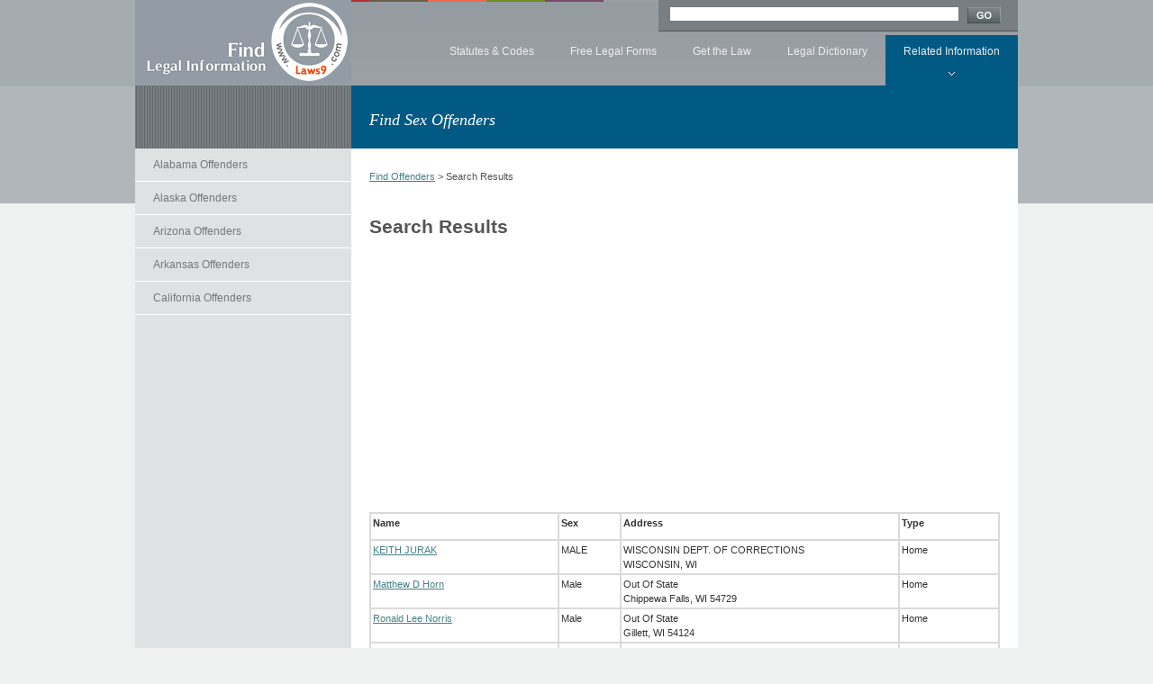

--- FILE ---
content_type: text/html; charset=utf-8
request_url: http://www.laws9.com/offenders/list/state/Wisconsin
body_size: 16597
content:
<!DOCTYPE html PUBLIC "-//W3C//DTD XHTML 1.0 Strict//EN" "http://www.w3.org/TR/xhtml1/DTD/xhtml1-strict.dtd">
<html xmlns="http://www.w3.org/1999/xhtml">
	<head>
		<meta http-equiv="X-UA-Compatible" content="IE=EmulateIE7" />
		<meta http-equiv="content-type" content="text/html; charset=utf-8" />
	<title>Wisconsin Offenders - USA Laws Searching</title>
	<meta name="description" content="Find Wisconsin State List Offenders, Wisconsin, Wisconsin(s), USA Law, USA Laws, USA Wisconsin, State, State(s), USA Law, USA Laws, USA State, List, List(s), USA Law, USA Laws, USA List, Offenders, Offenders(s), USA Law, USA Laws, USA Offenders Legal Information." />
	<meta name="keywords" content="Wisconsin State List Offenders,Wisconsin,Wisconsin(s),USA Law,USA Laws,USA Wisconsin,State,State(s),USA Law,USA Laws,USA State,List,List(s),USA Law,USA Laws,USA List,Offenders,Offenders(s),USA Law,USA Laws,USA Offenders" />
		<meta name="robots" content="INDEX,FOLLOW" />
	<link rel="icon" href="/favicon.ico" type="image/x-icon" />
	<link rel="shortcut icon" href="/favicon.ico" type="image/x-icon" />
<script async src="//pagead2.googlesyndication.com/pagead/js/adsbygoogle.js"></script>
<script>
     (adsbygoogle = window.adsbygoogle || []).push({
          google_ad_client: "ca-pub-2360474309155876",
          enable_page_level_ads: true
     });
</script>
<link rel="stylesheet" type="text/css" href="/themes/default/images/style.css" /></head>
<BODY id=public>
<DIV id=livearea>
<DIV id=header>
<DIV id=globalnavigation>
<H1><A href="http://www.laws9.com">Find Legal Information</A></H1>
<UL id=nav>
  <LI><A 
  href="/statutes">Statutes & Codes</A> 
  <!-- /.subnav1 --></LI>
  <LI><A 
  href="/legal-forms">Free Legal Forms</A> 
    <LI><A 
  href="/getlaw">Get the Law</A> 
  <UL>
    <LI><A 
    href="/cfr">C.F.R.</A> </LI>
    <LI><A 
    href="/uscode">U.S. Code</A> </LI>
    <LI><A 
    href="/constitution">Constitution</A> </LI>
    <LI><A 
    href="/rules">Federal Rules</A> </LI>
    <LI><A 
    href="/courtcases/">Supreme Court Cases</A> </LI>
   </UL><!-- /.subnav3 --></LI>
  <LI><A 
  href="/dictionary">Legal Dictionary</A> 
  <!-- /.subnav4 --></LI>
    <LI class="last selected"><A href="/info">Related Information</A> 
  <UL>
    <LI><A href="/library">Public Libraries</A> </LI>
    <LI><A 
    href="/offenders/">Sex Offenders</A> </LI>
    <LI><A 
    href="/missingkids/">Missing Children</A> 
    </LI>
    <LI><A 
    href="/calculator/mortgage">Free Calculators Online</A> </LI>
    </UL><!-- /.subnav6.last --></LI></UL><!-- /#nav -->
<!-- Search Bar -->
<DIV id=searchbox>
<DIV class=container>

<DIV id=standard>
<form name="qsearch" method="get" action="" onsubmit="if(this.q.value==''){alert('Please enter Keyword!');return false;}window.location='/search/'+this.q.value;return false;">
<!-- /.togglebutton --><INPUT id=searchinput maxLength=50 name="q" value="" style="width:320px"> <INPUT id=searchgo type=image 
src="/themes/default/images/ui-button-go.gif" 
name=searchgo> </DIV><!-- /#standard --></FORM><!-- /#searchform --><BR 
class=clear></DIV><!-- /.container --></DIV><!-- /#searchbox --><!-- Search Bar ================================================================================ --></DIV><!-- /.globalnavigation --><!-- Flexible Messaging Area =================================================================== -->
<DIV class="fma subpage">
<DIV class=container>
<H2>Find Sex Offenders</H2>
<div style="float:right;margin:25px 20px 0 0">
	<!-- AddThis Button BEGIN -->
<div class="addthis_toolbox addthis_default_style ">
<a class="addthis_button_preferred_1"></a>
<a class="addthis_button_preferred_2"></a>
<a class="addthis_button_preferred_3"></a>
<a class="addthis_button_preferred_4"></a>
<a class="addthis_button_compact"></a>
<a class="addthis_counter addthis_bubble_style"></a>
</div>
<script type="text/javascript" src="http://s7.addthis.com/js/250/addthis_widget.js#pubid=xa-4f8664292c38b120"></script>
<!-- AddThis Button END -->
</div>
</DIV><!-- /.container --></DIV><!-- /.fma.subpage -->
</DIV>
<!-- /div id = header -->
<!-- Content -->
<DIV id=content>
<DIV class="col sidebar">
<UL class=subnav>
	  <LI><A href="/offenders/list/state/Alabama">Alabama Offenders</A> 
  	  </LI>
      <LI><A href="/offenders/list/state/Alaska">Alaska Offenders</A> 
  	  </LI>
      <LI><A href="/offenders/list/state/Arizona">Arizona Offenders</A> 
  	  </LI>
      <LI><A href="/offenders/list/state/Arkansas">Arkansas Offenders</A> 
  	  </LI>
      <LI><A href="/offenders/list/state/California">California Offenders</A> 
  	  </LI>
    <li><div><script async src="//pagead2.googlesyndication.com/pagead/js/adsbygoogle.js"></script>
<!-- auto_size -->
<ins class="adsbygoogle"
     style="display:block"
     data-ad-client="ca-pub-2360474309155876"
     data-ad-slot="4134428941"
     data-ad-format="auto"></ins>
<script>
(adsbygoogle = window.adsbygoogle || []).push({});
</script></div></li>
      <LI><A href="/offenders/list/state/Colorado">Colorado Offenders</A> 
  	  </LI>
      <LI><A href="/offenders/list/state/Connecticut">Connecticut Offenders</A> 
  	  </LI>
      <LI><A href="/offenders/list/state/Delaware">Delaware Offenders</A> 
  	  </LI>
      <LI><A href="/offenders/list/state/Florida">Florida Offenders</A> 
  	  </LI>
      <LI><A href="/offenders/list/state/Georgia">Georgia Offenders</A> 
  	  </LI>
      <LI><A href="/offenders/list/state/Idaho">Idaho Offenders</A> 
  	  </LI>
      <LI><A href="/offenders/list/state/Hawaii">Hawaii Offenders</A> 
  	  </LI>
      <LI><A href="/offenders/list/state/Illinois">Illinois Offenders</A> 
  	  </LI>
      <LI><A href="/offenders/list/state/Indiana">Indiana Offenders</A> 
  	  </LI>
      <LI><A href="/offenders/list/state/Iowa">Iowa Offenders</A> 
  	  </LI>
      <LI><A href="/offenders/list/state/Kansas">Kansas Offenders</A> 
  	  </LI>
      <LI><A href="/offenders/list/state/Kentucky">Kentucky Offenders</A> 
  	  </LI>
      <LI><A href="/offenders/list/state/Louisiana">Louisiana Offenders</A> 
  	  </LI>
      <LI><A href="/offenders/list/state/Maine">Maine Offenders</A> 
  	  </LI>
      <LI><A href="/offenders/list/state/Maryland">Maryland Offenders</A> 
  	  </LI>
      <LI><A href="/offenders/list/state/Massachusetts">Massachusetts Offenders</A> 
  	  </LI>
      <LI><A href="/offenders/list/state/Michigan">Michigan Offenders</A> 
  	  </LI>
      <LI><A href="/offenders/list/state/Minnesota">Minnesota Offenders</A> 
  	  </LI>
      <LI><A href="/offenders/list/state/Mississippi">Mississippi Offenders</A> 
  	  </LI>
      <LI><A href="/offenders/list/state/Missouri">Missouri Offenders</A> 
  	  </LI>
      <LI><A href="/offenders/list/state/Montana">Montana Offenders</A> 
  	  </LI>
      <LI><A href="/offenders/list/state/Nebraska">Nebraska Offenders</A> 
  	  </LI>
      <LI><A href="/offenders/list/state/Nevada">Nevada Offenders</A> 
  	  </LI>
      <LI><A href="/offenders/list/state/New Hampshire">New Hampshire Offenders</A> 
  	  </LI>
      <LI><A href="/offenders/list/state/New Jersey">New Jersey Offenders</A> 
  	  </LI>
      <LI><A href="/offenders/list/state/New Mexico">New Mexico Offenders</A> 
  	  </LI>
      <LI><A href="/offenders/list/state/New York">New York Offenders</A> 
  	  </LI>
      <LI><A href="/offenders/list/state/North Carolina">North Carolina Offenders</A> 
  	  </LI>
      <LI><A href="/offenders/list/state/North Dakota">North Dakota Offenders</A> 
  	  </LI>
      <LI><A href="/offenders/list/state/Ohio">Ohio Offenders</A> 
  	  </LI>
      <LI><A href="/offenders/list/state/Oklahoma">Oklahoma Offenders</A> 
  	  </LI>
      <LI><A href="/offenders/list/state/Oregon">Oregon Offenders</A> 
  	  </LI>
      <LI><A href="/offenders/list/state/Pennsylvania">Pennsylvania Offenders</A> 
  	  </LI>
      <LI><A href="/offenders/list/state/Rhode Island">Rhode Island Offenders</A> 
  	  </LI>
      <LI><A href="/offenders/list/state/South Carolina">South Carolina Offenders</A> 
  	  </LI>
      <LI><A href="/offenders/list/state/South Dakota">South Dakota Offenders</A> 
  	  </LI>
      <LI><A href="/offenders/list/state/Tennessee">Tennessee Offenders</A> 
  	  </LI>
      <LI><A href="/offenders/list/state/Texas">Texas Offenders</A> 
  	  </LI>
      <LI><A href="/offenders/list/state/Utah">Utah Offenders</A> 
  	  </LI>
      <LI><A href="/offenders/list/state/Vermont">Vermont Offenders</A> 
  	  </LI>
      <LI><A href="/offenders/list/state/Virginia">Virginia Offenders</A> 
  	  </LI>
      <LI><A href="/offenders/list/state/Washington">Washington Offenders</A> 
  	  </LI>
      <LI><A href="/offenders/list/state/West Virginia">West Virginia Offenders</A> 
  	  </LI>
      <LI><A class="selected" href="/offenders/list/state/Wisconsin">Wisconsin Offenders</A> 
  	  </LI>
      <LI><A href="/offenders/list/state/Wyoming">Wyoming Offenders</A> 
  	  </LI>
      
</DIV><!-- /col.sidebar --><DIV class="col main fullwdith">

<DIV class=breadcrumbs>
<P><A href="/offenders/">Find Offenders</A> &gt; Search Results</P></DIV><!-- /.breadcrumbs -->

<DIV class="col one">
	
<h3>Search Results</h3>
        <br class="clear" />
        <div><script async src="//pagead2.googlesyndication.com/pagead/js/adsbygoogle.js"></script>
<!-- 336 -->
<ins class="adsbygoogle"
     style="display:inline-block;width:336px;height:280px"
     data-ad-client="ca-pub-2360474309155876"
     data-ad-slot="1068164942"></ins>
<script>
(adsbygoogle = window.adsbygoogle || []).push({});
</script></div>                    <table border="1" cellspacing="0" cellpadding="2" width="100%" bordercolor="#dadada">
<tbody>
<tr height=30>
<td class="homesmall" width="30%"><strong>Name</strong></td>
<td class="homesmall" width="10%"><strong>Sex</strong></td>
<td class="homesmall"><strong>Address</strong></td>
<td class="homesmall" width="16%"><strong>Type</strong></td>
</tr>
<tr height=30>
<td class="homesmall"><a href="/offenders/detail/oid/TN00467204">KEITH JURAK</a></td>
<td class="homesmall">MALE</td>
<td class="homesmall">WISCONSIN DEPT. OF CORRECTIONS<br>WISCONSIN, WI</td>
<td class="homesmall">Home</td>
</tr>
<tr height=30>
<td class="homesmall"><a href="/offenders/detail/oid/MI11954776">Matthew D Horn</a></td>
<td class="homesmall">Male</td>
<td class="homesmall">Out Of State<br>Chippewa Falls, WI 54729</td>
<td class="homesmall">Home</td>
</tr>
<tr height=30>
<td class="homesmall"><a href="/offenders/detail/oid/MI9208842">Ronald Lee Norris</a></td>
<td class="homesmall">Male</td>
<td class="homesmall">Out Of State<br>Gillett, WI 54124</td>
<td class="homesmall">Home</td>
</tr>
<tr height=30>
<td class="homesmall"><a href="/offenders/detail/oid/MI13573911">Nicholas Richard Blais</a></td>
<td class="homesmall">Male</td>
<td class="homesmall">Out Of State<br>Shawano, WI 54166</td>
<td class="homesmall">Home</td>
</tr>
<tr height=30>
<td class="homesmall"><a href="/offenders/detail/oid/MI12871583">David Reish Saunders</a></td>
<td class="homesmall">Male</td>
<td class="homesmall">Out Of State<br>Shawano, WI 54166</td>
<td class="homesmall">Home</td>
</tr>
<tr height=30>
<td class="homesmall"><a href="/offenders/detail/oid/MI8815976">William Charles Zirkle Jr</a></td>
<td class="homesmall">Male</td>
<td class="homesmall">Out Of State<br>Eau Claire, WI 54703</td>
<td class="homesmall">Home</td>
</tr>
<tr height=30>
<td class="homesmall"><a href="/offenders/detail/oid/MI14034866">John Joseph Rosciszewski</a></td>
<td class="homesmall">Male</td>
<td class="homesmall">Out Of State<br>Eau Claire, WI 54703</td>
<td class="homesmall">Home</td>
</tr>
<tr height=30>
<td class="homesmall"><a href="/offenders/detail/oid/TN00333339">PETER F PROBST</a></td>
<td class="homesmall">MALE</td>
<td class="homesmall">X W13138 COUNTY RD D<br>TILLEDA, WI 54978</td>
<td class="homesmall">Home</td>
</tr>
<tr height=30>
<td class="homesmall"><a href="/offenders/detail/oid/DE00000322">DONALD R. WALKER</a></td>
<td class="homesmall">MALE</td>
<td class="homesmall">101 N CECIL STREET<br>BONDUEL, WI 54107</td>
<td class="homesmall">Home</td>
</tr>
<tr height=30>
<td class="homesmall"><a href="/offenders/detail/oid/FL43205">ORA WM LITTLE JR</a></td>
<td class="homesmall">Male</td>
<td class="homesmall">Out of State<br>Mondovi, WI 54755</td>
<td class="homesmall">Unknown</td>
</tr>
<tr height=30>
<td class="homesmall"><a href="/offenders/detail/oid/MI20000564">Jacob T Borntreger</a></td>
<td class="homesmall">Male</td>
<td class="homesmall">Out Of State<br>Mondovi, WI 54755</td>
<td class="homesmall">Home</td>
</tr>
<tr height=30>
<td class="homesmall"><a href="/offenders/detail/oid/MI9580822">Michael James Guth</a></td>
<td class="homesmall">Male</td>
<td class="homesmall">Out Of State<br>Green Bay, WI 54313</td>
<td class="homesmall">Home</td>
</tr>
<tr height=30>
<td class="homesmall"><a href="/offenders/detail/oid/MI16016117">Ronald Albert Stacie</a></td>
<td class="homesmall">Male</td>
<td class="homesmall">Out Of State<br>Green Bay, WI 54313</td>
<td class="homesmall">Home</td>
</tr>
<tr height=30>
<td class="homesmall"><a href="/offenders/detail/oid/FL9833">Craig Lamar Roberts</a></td>
<td class="homesmall">Male</td>
<td class="homesmall">Out of State<br>SHAWANO, WI 54166-2103</td>
<td class="homesmall">Home</td>
</tr>
<tr height=30>
<td class="homesmall"><a href="/offenders/detail/oid/FL9833">Craig Lamar Roberts</a></td>
<td class="homesmall">Male</td>
<td class="homesmall">Out of State<br>Green Bay, WI 54311-4875</td>
<td class="homesmall">Unknown</td>
</tr>
<tr height=30>
<td class="homesmall"><a href="/offenders/detail/oid/MI8508763">Jeffery Duane Miller</a></td>
<td class="homesmall">Male</td>
<td class="homesmall">Out Of State<br>Black Creek, WI 54106</td>
<td class="homesmall">Home</td>
</tr>
<tr height=30>
<td class="homesmall"><a href="/offenders/detail/oid/TNSO005471">LISA MUSSER</a></td>
<td class="homesmall">FEMALE</td>
<td class="homesmall">N 7936 HWY 22<br>BEAR CREEK, WI 54922</td>
<td class="homesmall">Home</td>
</tr>
<tr height=30>
<td class="homesmall"><a href="/offenders/detail/oid/MI8513960">Jimmy Lee Daggitt</a></td>
<td class="homesmall">Male</td>
<td class="homesmall">Out Of State<br>New London, WI 54961</td>
<td class="homesmall">Home</td>
</tr>
<tr height=30>
<td class="homesmall"><a href="/offenders/detail/oid/MI14375454">Billy Jo Cox</a></td>
<td class="homesmall">Male</td>
<td class="homesmall">Out Of State<br>Maribel, WI 54227</td>
<td class="homesmall">Home</td>
</tr>
<tr height=30>
<td class="homesmall"><a href="/offenders/detail/oid/MI8470529">Bruce Wayne Havens</a></td>
<td class="homesmall">Male</td>
<td class="homesmall">Address Unknown<br>Appleton, WI 54914</td>
<td class="homesmall">Home</td>
</tr>

</tbody>
</table>
        <br class="clear" />
        <div class="pager">  &nbsp;<span class='current'>1</span>&nbsp;<a href='/offenders/list/state/Wisconsin?&p=2'>&nbsp;2&nbsp;</a>&nbsp;<a href='/offenders/list/state/Wisconsin?&p=3'>&nbsp;3&nbsp;</a>&nbsp;<a href='/offenders/list/state/Wisconsin?&p=4'>&nbsp;4&nbsp;</a>&nbsp;<a href='/offenders/list/state/Wisconsin?&p=5'>&nbsp;5&nbsp;</a>&nbsp;<a href='/offenders/list/state/Wisconsin?&p=6'>&nbsp;6&nbsp;</a>&nbsp;<a href='/offenders/list/state/Wisconsin?&p=7'>&nbsp;7&nbsp;</a>&nbsp;<a href='/offenders/list/state/Wisconsin?&p=8'>&nbsp;8&nbsp;</a>&nbsp;<a href='/offenders/list/state/Wisconsin?&p=9'>&nbsp;9&nbsp;</a> <a href='/offenders/list/state/Wisconsin?&p=2'>Next</a> </div>
        </div>

<BR></DIV><!-- /.col.one --><!-- /.col.two --></DIV><!-- /.col.main --></DIV><!-- /div id = content -->
<BR class=clear></DIV>
<!-- /div id = livearea -->
<DIV></DIV><!-- /.col.one -->
<DIV></DIV><!-- /.col.main -->
<DIV></DIV><!-- /#content --><BR class=clear>
<DIV></DIV><!-- /#livearea -->

<!-- Footer-->
<DIV id=footer>
<DIV class=container>
<P class=copyright>Copyright &copy; 2012-2022 Laws9.Com All rights reserved. </P><!-- /.copyright -->
<P class=footerlinks><A 
href="/contactus.html">Contact Us</A> | <A href="/aboutus.html">About Us</A> | <A 
href="/terms.html">Terms</A> | <A 
href="/privacy.html">Privacy</A></P><!-- /.footerlinks -->
</DIV><!-- /.container -->
</DIV><!-- /footer -->
</BODY></HTML>


--- FILE ---
content_type: text/html; charset=utf-8
request_url: https://www.google.com/recaptcha/api2/aframe
body_size: 267
content:
<!DOCTYPE HTML><html><head><meta http-equiv="content-type" content="text/html; charset=UTF-8"></head><body><script nonce="N4UmanAjeWLzoSMyRowylA">/** Anti-fraud and anti-abuse applications only. See google.com/recaptcha */ try{var clients={'sodar':'https://pagead2.googlesyndication.com/pagead/sodar?'};window.addEventListener("message",function(a){try{if(a.source===window.parent){var b=JSON.parse(a.data);var c=clients[b['id']];if(c){var d=document.createElement('img');d.src=c+b['params']+'&rc='+(localStorage.getItem("rc::a")?sessionStorage.getItem("rc::b"):"");window.document.body.appendChild(d);sessionStorage.setItem("rc::e",parseInt(sessionStorage.getItem("rc::e")||0)+1);localStorage.setItem("rc::h",'1768863752997');}}}catch(b){}});window.parent.postMessage("_grecaptcha_ready", "*");}catch(b){}</script></body></html>